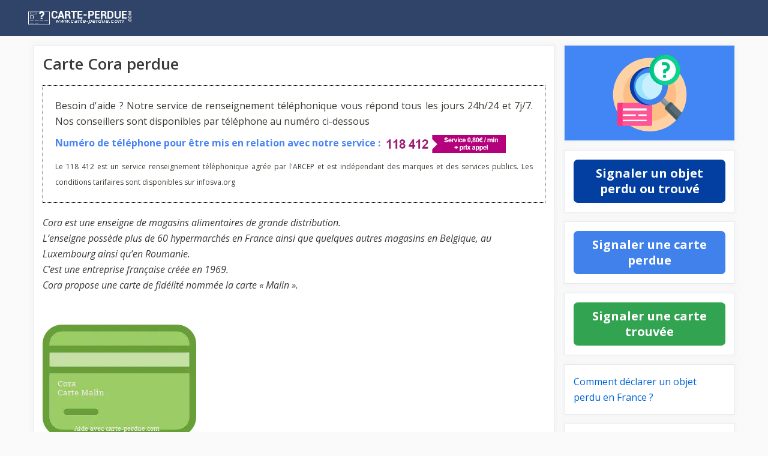

--- FILE ---
content_type: text/html; charset=UTF-8
request_url: https://carte-perdue.com/cora/
body_size: 12259
content:
<!DOCTYPE html>
<html lang="fr-FR">
<head>
	<meta charset="UTF-8">
	<title>Carte Cora perdue | Les conseils à suivre en cas de perte de sa carte</title><link rel="preload" as="image" href="data:image/svg+xml,svgxmlns=&#039;http://www.w3.org/2000/svg&#039;viewBox=&#039;00256256&#039;/svg" fetchpriority="high">
<meta name='robots' content='max-image-preview:large' />
<meta name="viewport" content="width=device-width, initial-scale=1"><meta name="description" content="Cora est une enseigne de magasins alimentaires de grande distribution. L&#039;enseigne possède plus de 60 hypermarchés en France ainsi que quelques autres magasins en Belgique, au Luxembourg ainsi qu&#039;en Roumanie. C&#039;est une entreprise française créée en 1969. Cora propose une carte de fidélité nommée la carte &quot;Malin&quot;. Cora : A…" />
<meta name="robots" content="max-snippet:-1, max-image-preview:large, max-video-preview:-1" />
<link rel="canonical" href="https://carte-perdue.com/cora/" />
<meta name="author" content="Carte-perdue.com">
<script type="application/ld+json">{"@context" : "https://schema.org","@type" : "Organization","name" : "Carte perdue","url" : "https:\/\/carte-perdue.com"}</script>
<meta property="og:url" content="https://carte-perdue.com/cora" />
<meta property="og:site_name" content="Carte perdue" />
<meta property="og:locale" content="fr_FR" />
<meta property="og:type" content="article" />
<meta property="og:title" content="Carte Cora perdue | Les conseils à suivre en cas de perte de sa carte" />
<meta property="og:description" content="Cora est une enseigne de magasins alimentaires de grande distribution. L&#039;enseigne possède plus de 60 hypermarchés en France ainsi que quelques autres magasins en Belgique, au Luxembourg ainsi qu&#039;en Roumanie. C&#039;est une entreprise française créée en 1969. Cora propose une carte de fidélité nommée la carte &quot;Malin&quot;. Cora : A…" />
<meta property="og:image" content="https://carte-perdue.com/wp-content/uploads/cora-carte-fidelite.png" />
<meta property="og:image:secure_url" content="https://carte-perdue.com/wp-content/uploads/cora-carte-fidelite.png" />
<meta property="og:image:width" content="512" />
<meta property="og:image:height" content="512" />
<meta property="og:image:alt" content="Cora Carte de fidélité perdue, que dois-je faire ?" />
<meta name="twitter:card" content="summary" />
<meta name="twitter:title" content="Carte Cora perdue | Les conseils à suivre en cas de perte de sa carte" />
<meta name="twitter:description" content="Cora est une enseigne de magasins alimentaires de grande distribution. L&#039;enseigne possède plus de 60 hypermarchés en France ainsi que quelques autres magasins en Belgique, au Luxembourg ainsi qu&#039;en Roumanie. C&#039;est une entreprise française créée en 1969. Cora propose une carte de fidélité nommée la carte &quot;Malin&quot;. Cora : A…" />
<meta name="twitter:image" content="https://carte-perdue.com/wp-content/uploads/cora-carte-fidelite.png" />
<link href='https://fonts.gstatic.com' crossorigin rel='preconnect' />
<link href='https://fonts.googleapis.com' crossorigin rel='preconnect' />
<link rel="alternate" type="application/rss+xml" title="Carte perdue &raquo; Flux" href="https://carte-perdue.com/feed/" />
<link rel="alternate" type="application/rss+xml" title="Carte perdue &raquo; Flux des commentaires" href="https://carte-perdue.com/comments/feed/" />
<style id='wp-emoji-styles-inline-css'>

	img.wp-smiley, img.emoji {
		display: inline !important;
		border: none !important;
		box-shadow: none !important;
		height: 1em !important;
		width: 1em !important;
		margin: 0 0.07em !important;
		vertical-align: -0.1em !important;
		background: none !important;
		padding: 0 !important;
	}
</style>
<link rel='stylesheet' id='wp-block-library-css' href='https://carte-perdue.com/wp-includes/css/dist/block-library/style.min.css?ver=6.4.7' media='all' />
<style id='classic-theme-styles-inline-css'>
/*! This file is auto-generated */
.wp-block-button__link{color:#fff;background-color:#32373c;border-radius:9999px;box-shadow:none;text-decoration:none;padding:calc(.667em + 2px) calc(1.333em + 2px);font-size:1.125em}.wp-block-file__button{background:#32373c;color:#fff;text-decoration:none}
</style>
<style id='global-styles-inline-css'>
body{--wp--preset--color--black: #000000;--wp--preset--color--cyan-bluish-gray: #abb8c3;--wp--preset--color--white: #ffffff;--wp--preset--color--pale-pink: #f78da7;--wp--preset--color--vivid-red: #cf2e2e;--wp--preset--color--luminous-vivid-orange: #ff6900;--wp--preset--color--luminous-vivid-amber: #fcb900;--wp--preset--color--light-green-cyan: #7bdcb5;--wp--preset--color--vivid-green-cyan: #00d084;--wp--preset--color--pale-cyan-blue: #8ed1fc;--wp--preset--color--vivid-cyan-blue: #0693e3;--wp--preset--color--vivid-purple: #9b51e0;--wp--preset--color--contrast: var(--contrast);--wp--preset--color--contrast-2: var(--contrast-2);--wp--preset--color--contrast-3: var(--contrast-3);--wp--preset--color--base: var(--base);--wp--preset--color--base-2: var(--base-2);--wp--preset--color--base-3: var(--base-3);--wp--preset--color--accent: var(--accent);--wp--preset--gradient--vivid-cyan-blue-to-vivid-purple: linear-gradient(135deg,rgba(6,147,227,1) 0%,rgb(155,81,224) 100%);--wp--preset--gradient--light-green-cyan-to-vivid-green-cyan: linear-gradient(135deg,rgb(122,220,180) 0%,rgb(0,208,130) 100%);--wp--preset--gradient--luminous-vivid-amber-to-luminous-vivid-orange: linear-gradient(135deg,rgba(252,185,0,1) 0%,rgba(255,105,0,1) 100%);--wp--preset--gradient--luminous-vivid-orange-to-vivid-red: linear-gradient(135deg,rgba(255,105,0,1) 0%,rgb(207,46,46) 100%);--wp--preset--gradient--very-light-gray-to-cyan-bluish-gray: linear-gradient(135deg,rgb(238,238,238) 0%,rgb(169,184,195) 100%);--wp--preset--gradient--cool-to-warm-spectrum: linear-gradient(135deg,rgb(74,234,220) 0%,rgb(151,120,209) 20%,rgb(207,42,186) 40%,rgb(238,44,130) 60%,rgb(251,105,98) 80%,rgb(254,248,76) 100%);--wp--preset--gradient--blush-light-purple: linear-gradient(135deg,rgb(255,206,236) 0%,rgb(152,150,240) 100%);--wp--preset--gradient--blush-bordeaux: linear-gradient(135deg,rgb(254,205,165) 0%,rgb(254,45,45) 50%,rgb(107,0,62) 100%);--wp--preset--gradient--luminous-dusk: linear-gradient(135deg,rgb(255,203,112) 0%,rgb(199,81,192) 50%,rgb(65,88,208) 100%);--wp--preset--gradient--pale-ocean: linear-gradient(135deg,rgb(255,245,203) 0%,rgb(182,227,212) 50%,rgb(51,167,181) 100%);--wp--preset--gradient--electric-grass: linear-gradient(135deg,rgb(202,248,128) 0%,rgb(113,206,126) 100%);--wp--preset--gradient--midnight: linear-gradient(135deg,rgb(2,3,129) 0%,rgb(40,116,252) 100%);--wp--preset--font-size--small: 13px;--wp--preset--font-size--medium: 20px;--wp--preset--font-size--large: 36px;--wp--preset--font-size--x-large: 42px;--wp--preset--spacing--20: 0.44rem;--wp--preset--spacing--30: 0.67rem;--wp--preset--spacing--40: 1rem;--wp--preset--spacing--50: 1.5rem;--wp--preset--spacing--60: 2.25rem;--wp--preset--spacing--70: 3.38rem;--wp--preset--spacing--80: 5.06rem;--wp--preset--shadow--natural: 6px 6px 9px rgba(0, 0, 0, 0.2);--wp--preset--shadow--deep: 12px 12px 50px rgba(0, 0, 0, 0.4);--wp--preset--shadow--sharp: 6px 6px 0px rgba(0, 0, 0, 0.2);--wp--preset--shadow--outlined: 6px 6px 0px -3px rgba(255, 255, 255, 1), 6px 6px rgba(0, 0, 0, 1);--wp--preset--shadow--crisp: 6px 6px 0px rgba(0, 0, 0, 1);}:where(.is-layout-flex){gap: 0.5em;}:where(.is-layout-grid){gap: 0.5em;}body .is-layout-flow > .alignleft{float: left;margin-inline-start: 0;margin-inline-end: 2em;}body .is-layout-flow > .alignright{float: right;margin-inline-start: 2em;margin-inline-end: 0;}body .is-layout-flow > .aligncenter{margin-left: auto !important;margin-right: auto !important;}body .is-layout-constrained > .alignleft{float: left;margin-inline-start: 0;margin-inline-end: 2em;}body .is-layout-constrained > .alignright{float: right;margin-inline-start: 2em;margin-inline-end: 0;}body .is-layout-constrained > .aligncenter{margin-left: auto !important;margin-right: auto !important;}body .is-layout-constrained > :where(:not(.alignleft):not(.alignright):not(.alignfull)){max-width: var(--wp--style--global--content-size);margin-left: auto !important;margin-right: auto !important;}body .is-layout-constrained > .alignwide{max-width: var(--wp--style--global--wide-size);}body .is-layout-flex{display: flex;}body .is-layout-flex{flex-wrap: wrap;align-items: center;}body .is-layout-flex > *{margin: 0;}body .is-layout-grid{display: grid;}body .is-layout-grid > *{margin: 0;}:where(.wp-block-columns.is-layout-flex){gap: 2em;}:where(.wp-block-columns.is-layout-grid){gap: 2em;}:where(.wp-block-post-template.is-layout-flex){gap: 1.25em;}:where(.wp-block-post-template.is-layout-grid){gap: 1.25em;}.has-black-color{color: var(--wp--preset--color--black) !important;}.has-cyan-bluish-gray-color{color: var(--wp--preset--color--cyan-bluish-gray) !important;}.has-white-color{color: var(--wp--preset--color--white) !important;}.has-pale-pink-color{color: var(--wp--preset--color--pale-pink) !important;}.has-vivid-red-color{color: var(--wp--preset--color--vivid-red) !important;}.has-luminous-vivid-orange-color{color: var(--wp--preset--color--luminous-vivid-orange) !important;}.has-luminous-vivid-amber-color{color: var(--wp--preset--color--luminous-vivid-amber) !important;}.has-light-green-cyan-color{color: var(--wp--preset--color--light-green-cyan) !important;}.has-vivid-green-cyan-color{color: var(--wp--preset--color--vivid-green-cyan) !important;}.has-pale-cyan-blue-color{color: var(--wp--preset--color--pale-cyan-blue) !important;}.has-vivid-cyan-blue-color{color: var(--wp--preset--color--vivid-cyan-blue) !important;}.has-vivid-purple-color{color: var(--wp--preset--color--vivid-purple) !important;}.has-black-background-color{background-color: var(--wp--preset--color--black) !important;}.has-cyan-bluish-gray-background-color{background-color: var(--wp--preset--color--cyan-bluish-gray) !important;}.has-white-background-color{background-color: var(--wp--preset--color--white) !important;}.has-pale-pink-background-color{background-color: var(--wp--preset--color--pale-pink) !important;}.has-vivid-red-background-color{background-color: var(--wp--preset--color--vivid-red) !important;}.has-luminous-vivid-orange-background-color{background-color: var(--wp--preset--color--luminous-vivid-orange) !important;}.has-luminous-vivid-amber-background-color{background-color: var(--wp--preset--color--luminous-vivid-amber) !important;}.has-light-green-cyan-background-color{background-color: var(--wp--preset--color--light-green-cyan) !important;}.has-vivid-green-cyan-background-color{background-color: var(--wp--preset--color--vivid-green-cyan) !important;}.has-pale-cyan-blue-background-color{background-color: var(--wp--preset--color--pale-cyan-blue) !important;}.has-vivid-cyan-blue-background-color{background-color: var(--wp--preset--color--vivid-cyan-blue) !important;}.has-vivid-purple-background-color{background-color: var(--wp--preset--color--vivid-purple) !important;}.has-black-border-color{border-color: var(--wp--preset--color--black) !important;}.has-cyan-bluish-gray-border-color{border-color: var(--wp--preset--color--cyan-bluish-gray) !important;}.has-white-border-color{border-color: var(--wp--preset--color--white) !important;}.has-pale-pink-border-color{border-color: var(--wp--preset--color--pale-pink) !important;}.has-vivid-red-border-color{border-color: var(--wp--preset--color--vivid-red) !important;}.has-luminous-vivid-orange-border-color{border-color: var(--wp--preset--color--luminous-vivid-orange) !important;}.has-luminous-vivid-amber-border-color{border-color: var(--wp--preset--color--luminous-vivid-amber) !important;}.has-light-green-cyan-border-color{border-color: var(--wp--preset--color--light-green-cyan) !important;}.has-vivid-green-cyan-border-color{border-color: var(--wp--preset--color--vivid-green-cyan) !important;}.has-pale-cyan-blue-border-color{border-color: var(--wp--preset--color--pale-cyan-blue) !important;}.has-vivid-cyan-blue-border-color{border-color: var(--wp--preset--color--vivid-cyan-blue) !important;}.has-vivid-purple-border-color{border-color: var(--wp--preset--color--vivid-purple) !important;}.has-vivid-cyan-blue-to-vivid-purple-gradient-background{background: var(--wp--preset--gradient--vivid-cyan-blue-to-vivid-purple) !important;}.has-light-green-cyan-to-vivid-green-cyan-gradient-background{background: var(--wp--preset--gradient--light-green-cyan-to-vivid-green-cyan) !important;}.has-luminous-vivid-amber-to-luminous-vivid-orange-gradient-background{background: var(--wp--preset--gradient--luminous-vivid-amber-to-luminous-vivid-orange) !important;}.has-luminous-vivid-orange-to-vivid-red-gradient-background{background: var(--wp--preset--gradient--luminous-vivid-orange-to-vivid-red) !important;}.has-very-light-gray-to-cyan-bluish-gray-gradient-background{background: var(--wp--preset--gradient--very-light-gray-to-cyan-bluish-gray) !important;}.has-cool-to-warm-spectrum-gradient-background{background: var(--wp--preset--gradient--cool-to-warm-spectrum) !important;}.has-blush-light-purple-gradient-background{background: var(--wp--preset--gradient--blush-light-purple) !important;}.has-blush-bordeaux-gradient-background{background: var(--wp--preset--gradient--blush-bordeaux) !important;}.has-luminous-dusk-gradient-background{background: var(--wp--preset--gradient--luminous-dusk) !important;}.has-pale-ocean-gradient-background{background: var(--wp--preset--gradient--pale-ocean) !important;}.has-electric-grass-gradient-background{background: var(--wp--preset--gradient--electric-grass) !important;}.has-midnight-gradient-background{background: var(--wp--preset--gradient--midnight) !important;}.has-small-font-size{font-size: var(--wp--preset--font-size--small) !important;}.has-medium-font-size{font-size: var(--wp--preset--font-size--medium) !important;}.has-large-font-size{font-size: var(--wp--preset--font-size--large) !important;}.has-x-large-font-size{font-size: var(--wp--preset--font-size--x-large) !important;}
.wp-block-navigation a:where(:not(.wp-element-button)){color: inherit;}
:where(.wp-block-post-template.is-layout-flex){gap: 1.25em;}:where(.wp-block-post-template.is-layout-grid){gap: 1.25em;}
:where(.wp-block-columns.is-layout-flex){gap: 2em;}:where(.wp-block-columns.is-layout-grid){gap: 2em;}
.wp-block-pullquote{font-size: 1.5em;line-height: 1.6;}
</style>
<link rel='stylesheet' id='generate-style-css' href='https://carte-perdue.com/wp-content/themes/generatepress/assets/css/main.min.css?ver=3.3.0' media='all' />
<style id='generate-style-inline-css'>
body{background-color:#fafafa;color:#3a3a3a;}a{color:#0366d6;}a:hover, a:focus, a:active{color:#000000;}.wp-block-group__inner-container{max-width:1200px;margin-left:auto;margin-right:auto;}:root{--contrast:#222222;--contrast-2:#575760;--contrast-3:#b2b2be;--base:#f0f0f0;--base-2:#f7f8f9;--base-3:#ffffff;--accent:#1e73be;}:root .has-contrast-color{color:var(--contrast);}:root .has-contrast-background-color{background-color:var(--contrast);}:root .has-contrast-2-color{color:var(--contrast-2);}:root .has-contrast-2-background-color{background-color:var(--contrast-2);}:root .has-contrast-3-color{color:var(--contrast-3);}:root .has-contrast-3-background-color{background-color:var(--contrast-3);}:root .has-base-color{color:var(--base);}:root .has-base-background-color{background-color:var(--base);}:root .has-base-2-color{color:var(--base-2);}:root .has-base-2-background-color{background-color:var(--base-2);}:root .has-base-3-color{color:var(--base-3);}:root .has-base-3-background-color{background-color:var(--base-3);}:root .has-accent-color{color:var(--accent);}:root .has-accent-background-color{background-color:var(--accent);}body, button, input, select, textarea{font-family:Open Sans, sans-serif;font-size:16px;}body{line-height:1.65em;}p{margin-bottom:18px;}.main-title{font-size:25px;}.widget-title{font-weight:600;}button:not(.menu-toggle),html input[type="button"],input[type="reset"],input[type="submit"],.button,.wp-block-button .wp-block-button__link{font-size:15px;}h1{font-weight:600;font-size:26px;margin-bottom:18px;}h2{font-weight:600;font-size:22px;margin-bottom:18px;}h3{font-weight:normal;font-size:20px;margin-bottom:12px;}.top-bar{background-color:#636363;color:#ffffff;}.top-bar a{color:#ffffff;}.top-bar a:hover{color:#303030;}.site-header{background-color:#ffffff;color:#3a3a3a;}.site-header a{color:#3a3a3a;}.main-title a,.main-title a:hover{color:#ffffff;}.site-description{color:#757575;}.main-navigation,.main-navigation ul ul{background-color:#2f4468;}.main-navigation .main-nav ul li a, .main-navigation .menu-toggle, .main-navigation .menu-bar-items{color:#ffffff;}.main-navigation .main-nav ul li:not([class*="current-menu-"]):hover > a, .main-navigation .main-nav ul li:not([class*="current-menu-"]):focus > a, .main-navigation .main-nav ul li.sfHover:not([class*="current-menu-"]) > a, .main-navigation .menu-bar-item:hover > a, .main-navigation .menu-bar-item.sfHover > a{color:#dee5ed;background-color:#2f4468;}button.menu-toggle:hover,button.menu-toggle:focus{color:#ffffff;}.main-navigation .main-nav ul li[class*="current-menu-"] > a{color:#ffffff;background-color:rgba(10,10,10,0.31);}.navigation-search input[type="search"],.navigation-search input[type="search"]:active, .navigation-search input[type="search"]:focus, .main-navigation .main-nav ul li.search-item.active > a, .main-navigation .menu-bar-items .search-item.active > a{color:#dee5ed;background-color:#2f4468;}.main-navigation ul ul{background-color:#3f3f3f;}.main-navigation .main-nav ul ul li a{color:#ffffff;}.main-navigation .main-nav ul ul li:not([class*="current-menu-"]):hover > a,.main-navigation .main-nav ul ul li:not([class*="current-menu-"]):focus > a, .main-navigation .main-nav ul ul li.sfHover:not([class*="current-menu-"]) > a{color:#ffffff;background-color:#4f4f4f;}.main-navigation .main-nav ul ul li[class*="current-menu-"] > a{color:#ffffff;background-color:#4f4f4f;}.separate-containers .inside-article, .separate-containers .comments-area, .separate-containers .page-header, .one-container .container, .separate-containers .paging-navigation, .inside-page-header{background-color:#ffffff;}.entry-title a{color:#2f4468;}.entry-title a:hover{color:#0a0000;}.entry-meta{color:#878787;}.entry-meta a{color:#727272;}.entry-meta a:hover{color:#0a0101;}.sidebar .widget{background-color:#ffffff;}.sidebar .widget .widget-title{color:#000000;}.footer-widgets{color:#ffffff;background-color:#2f4468;}.footer-widgets a{color:#ffffff;}.footer-widgets .widget-title{color:#ffffff;}.site-info{color:#2f4468;}.site-info a{color:#2f4468;}.site-info a:hover{color:#0a0a0a;}.footer-bar .widget_nav_menu .current-menu-item a{color:#0a0a0a;}input[type="text"],input[type="email"],input[type="url"],input[type="password"],input[type="search"],input[type="tel"],input[type="number"],textarea,select{color:#666666;background-color:#fafafa;border-color:#cccccc;}input[type="text"]:focus,input[type="email"]:focus,input[type="url"]:focus,input[type="password"]:focus,input[type="search"]:focus,input[type="tel"]:focus,input[type="number"]:focus,textarea:focus,select:focus{color:#666666;background-color:#ffffff;border-color:#bfbfbf;}button,html input[type="button"],input[type="reset"],input[type="submit"],a.button,a.wp-block-button__link:not(.has-background){color:#ffffff;background-color:#2f4468;}button:hover,html input[type="button"]:hover,input[type="reset"]:hover,input[type="submit"]:hover,a.button:hover,button:focus,html input[type="button"]:focus,input[type="reset"]:focus,input[type="submit"]:focus,a.button:focus,a.wp-block-button__link:not(.has-background):active,a.wp-block-button__link:not(.has-background):focus,a.wp-block-button__link:not(.has-background):hover{color:#ffffff;background-color:#22304d;}a.generate-back-to-top{background-color:rgba( 0,0,0,0.4 );color:#ffffff;}a.generate-back-to-top:hover,a.generate-back-to-top:focus{background-color:rgba( 0,0,0,0.6 );color:#ffffff;}:root{--gp-search-modal-bg-color:var(--base-3);--gp-search-modal-text-color:var(--contrast);--gp-search-modal-overlay-bg-color:rgba(0,0,0,0.2);}@media (max-width: 0px){.main-navigation .menu-bar-item:hover > a, .main-navigation .menu-bar-item.sfHover > a{background:none;color:#ffffff;}}.inside-top-bar{padding:10px;}.inside-top-bar.grid-container{max-width:1220px;}.inside-header{padding:20px;}.inside-header.grid-container{max-width:1240px;}.separate-containers .inside-article, .separate-containers .comments-area, .separate-containers .page-header, .separate-containers .paging-navigation, .one-container .site-content, .inside-page-header{padding:15px;}.site-main .wp-block-group__inner-container{padding:15px;}.separate-containers .paging-navigation{padding-top:20px;padding-bottom:20px;}.entry-content .alignwide, body:not(.no-sidebar) .entry-content .alignfull{margin-left:-15px;width:calc(100% + 30px);max-width:calc(100% + 30px);}.one-container.right-sidebar .site-main,.one-container.both-right .site-main{margin-right:15px;}.one-container.left-sidebar .site-main,.one-container.both-left .site-main{margin-left:15px;}.one-container.both-sidebars .site-main{margin:0px 15px 0px 15px;}.sidebar .widget, .page-header, .widget-area .main-navigation, .site-main > *{margin-bottom:15px;}.separate-containers .site-main{margin:15px;}.both-right .inside-left-sidebar,.both-left .inside-left-sidebar{margin-right:7px;}.both-right .inside-right-sidebar,.both-left .inside-right-sidebar{margin-left:7px;}.one-container.archive .post:not(:last-child):not(.is-loop-template-item), .one-container.blog .post:not(:last-child):not(.is-loop-template-item){padding-bottom:15px;}.separate-containers .featured-image{margin-top:15px;}.separate-containers .inside-right-sidebar, .separate-containers .inside-left-sidebar{margin-top:15px;margin-bottom:15px;}.rtl .menu-item-has-children .dropdown-menu-toggle{padding-left:20px;}.rtl .main-navigation .main-nav ul li.menu-item-has-children > a{padding-right:20px;}.widget-area .widget{padding:15px;}.footer-widgets-container.grid-container{max-width:1280px;}.inside-site-info{padding:20px;}.inside-site-info.grid-container{max-width:1240px;}@media (max-width:768px){.separate-containers .inside-article, .separate-containers .comments-area, .separate-containers .page-header, .separate-containers .paging-navigation, .one-container .site-content, .inside-page-header{padding:15px;}.site-main .wp-block-group__inner-container{padding:15px;}.widget-area .widget{padding-top:15px;padding-right:15px;padding-bottom:15px;padding-left:15px;}.inside-site-info{padding-right:10px;padding-left:10px;}.entry-content .alignwide, body:not(.no-sidebar) .entry-content .alignfull{margin-left:-15px;width:calc(100% + 30px);max-width:calc(100% + 30px);}.one-container .site-main .paging-navigation{margin-bottom:15px;}}/* End cached CSS */.is-right-sidebar{width:25%;}.is-left-sidebar{width:25%;}.site-content .content-area{width:75%;}@media (max-width: 0px){.main-navigation .menu-toggle,.sidebar-nav-mobile:not(#sticky-placeholder){display:block;}.main-navigation ul,.gen-sidebar-nav,.main-navigation:not(.slideout-navigation):not(.toggled) .main-nav > ul,.has-inline-mobile-toggle #site-navigation .inside-navigation > *:not(.navigation-search):not(.main-nav){display:none;}.nav-align-right .inside-navigation,.nav-align-center .inside-navigation{justify-content:space-between;}}
.dynamic-author-image-rounded{border-radius:100%;}.dynamic-featured-image, .dynamic-author-image{vertical-align:middle;}.one-container.blog .dynamic-content-template:not(:last-child), .one-container.archive .dynamic-content-template:not(:last-child){padding-bottom:0px;}.dynamic-entry-excerpt > p:last-child{margin-bottom:0px;}
.post-image:not(:first-child), .page-content:not(:first-child), .entry-content:not(:first-child), .entry-summary:not(:first-child), footer.entry-meta{margin-top:0em;}.post-image-above-header .inside-article div.featured-image, .post-image-above-header .inside-article div.post-image{margin-bottom:0em;}
</style>
<link data-minify="1" rel='stylesheet' id='generate-font-icons-css' href='https://carte-perdue.com/wp-content/cache/min/1/wp-content/themes/generatepress/assets/css/components/font-icons.min.css?ver=1713249219' media='all' />
<link rel='stylesheet' id='generate-child-css' href='https://carte-perdue.com/wp-content/themes/generatepress-child/style.css?ver=1680525677' media='all' />
<link rel='stylesheet' id='generate-google-fonts-css' href='https://fonts.googleapis.com/css?family=Open+Sans%3A300%2Cregular%2Citalic%2C600%2C700&#038;display=auto&#038;ver=3.3.0' media='all' />
<link rel='stylesheet' id='generate-navigation-branding-css' href='https://carte-perdue.com/wp-content/plugins/gp-premium/menu-plus/functions/css/navigation-branding-flex.min.css?ver=2.4.1' media='all' />
<style id='generate-navigation-branding-inline-css'>
.main-navigation.has-branding.grid-container .navigation-branding, .main-navigation.has-branding:not(.grid-container) .inside-navigation:not(.grid-container) .navigation-branding{margin-left:10px;}.navigation-branding img, .site-logo.mobile-header-logo img{height:60px;width:auto;}.navigation-branding .main-title{line-height:60px;}@media (max-width: 1210px){#site-navigation .navigation-branding, #sticky-navigation .navigation-branding{margin-left:10px;}}@media (max-width: 0px){.main-navigation.has-branding.nav-align-center .menu-bar-items, .main-navigation.has-sticky-branding.navigation-stick.nav-align-center .menu-bar-items{margin-left:auto;}.navigation-branding{margin-right:auto;margin-left:10px;}.navigation-branding .main-title, .mobile-header-navigation .site-logo{margin-left:10px;}}
</style>
<style id='rocket-lazyload-inline-css'>
.rll-youtube-player{position:relative;padding-bottom:56.23%;height:0;overflow:hidden;max-width:100%;}.rll-youtube-player:focus-within{outline: 2px solid currentColor;outline-offset: 5px;}.rll-youtube-player iframe{position:absolute;top:0;left:0;width:100%;height:100%;z-index:100;background:0 0}.rll-youtube-player img{bottom:0;display:block;left:0;margin:auto;max-width:100%;width:100%;position:absolute;right:0;top:0;border:none;height:auto;-webkit-transition:.4s all;-moz-transition:.4s all;transition:.4s all}.rll-youtube-player img:hover{-webkit-filter:brightness(75%)}.rll-youtube-player .play{height:100%;width:100%;left:0;top:0;position:absolute;background:url(https://carte-perdue.com/wp-content/plugins/wp-rocket/assets/img/youtube.png) no-repeat center;background-color: transparent !important;cursor:pointer;border:none;}.wp-embed-responsive .wp-has-aspect-ratio .rll-youtube-player{position:absolute;padding-bottom:0;width:100%;height:100%;top:0;bottom:0;left:0;right:0}
</style>
<link rel="https://api.w.org/" href="https://carte-perdue.com/wp-json/" /><link rel="alternate" type="application/json" href="https://carte-perdue.com/wp-json/wp/v2/posts/1238" /><link rel="alternate" type="application/json+oembed" href="https://carte-perdue.com/wp-json/oembed/1.0/embed?url=https%3A%2F%2Fcarte-perdue.com%2Fcora%2F" />
<link rel="alternate" type="text/xml+oembed" href="https://carte-perdue.com/wp-json/oembed/1.0/embed?url=https%3A%2F%2Fcarte-perdue.com%2Fcora%2F&#038;format=xml" />
<!-- Google tag (gtag.js) -->
<script async src="https://www.googletagmanager.com/gtag/js?id=G-2YNQPQQ7G8"></script>
<script>
  window.dataLayer = window.dataLayer || [];
  function gtag(){dataLayer.push(arguments);}
  gtag('js', new Date());

  gtag('config', 'G-2YNQPQQ7G8');
</script>

<!-- Fathom - beautiful, simple website analytics -->
                <script src="https://cdn.usefathom.com/script.js" data-site="JZMCXUMW" defer></script>
              <!-- / Fathom --><link rel="icon" href="https://carte-perdue.com/wp-content/uploads/cropped-site-carte-perdue-32x32.png" sizes="32x32" />
<link rel="icon" href="https://carte-perdue.com/wp-content/uploads/cropped-site-carte-perdue-192x192.png" sizes="192x192" />
<link rel="apple-touch-icon" href="https://carte-perdue.com/wp-content/uploads/cropped-site-carte-perdue-180x180.png" />
<meta name="msapplication-TileImage" content="https://carte-perdue.com/wp-content/uploads/cropped-site-carte-perdue-270x270.png" />
		<style id="wp-custom-css">
			/* GeneratePress Site CSS */ .inside-article,
.sidebar .widget,
.comments-area {
		border: 1px solid rgba(232, 234, 237, 1);
	box-shadow: 0 0 10px rgba(232, 234, 237, 0.5);
}

/* Featured widget */
.sidebar .widget:first-child {
	background-color: #4285f4;
	color: #fff;
}

.sidebar .widget:first-child .widget-title,
.sidebar .widget:first-child a:not(.button) {
	color: #fff;
}

.sidebar .widget li {
	margin-bottom: 15px;
}

.button.light {
	background: #fff;
	color: #000;
}

.button.light:hover {
	background: #fafafa;
	color: #222;
}

.separate-containers .page-header {
	background: transparent;
	padding: 20px 0;
}

.page-header h1 {
	font-size: 30px;
}

@media (min-width: 769px) {
	.post-image-aligned-left .post-image img {
		max-width: 300px;
	}
} /* End GeneratePress Site CSS */

/* CUSTOM BOO */
a {
    overflow-wrap: anywhere;
}

.separate-containers .paging-navigation {
	background-color: transparent;
	padding: 5px 20px;
}

.entry-title, figure {
	margin-bottom: 18px;
}

#comments .screen-reader-text {
	margin: auto;
	height: auto;
	position: relative!important;
	clip-path:none;
}

/*h3.comment-reply-title, h3.comments-title {
	margin-bottom: 20px;
}*/

.comments-area hr {
	margin: 10px 0;
}

.comment-author-info .fn {
	text-transform: capitalize;
}

.comment-metadata time {
	font-size: 0.9em;
}

.comment-content {
		margin: 0em;
    padding: 10px 0 15px 0;
		border: 1px solid rgba(0,0,0,.09);
		border-left: 0;
		border-right: 0;
		border-top: 0;
}

.comment-body {
    padding: 8px 0;
}

#comments p:not(:last-child) {
	margin-bottom: 1em;
}

.comment .children {
    padding-left: 30px;
    margin-top: 0px;
    border-left: 0;
}

.depth-1.parent>.children {
    border-bottom: 0;
}
.depth-2.parent>.children {
    border-bottom: 0;
}
.depth-3.parent>.children {
    border-bottom: 0;
}
.depth-4.parent>.children {
    border-bottom: 0;
}
.depth-5.parent>.children {
    border-bottom: 0;
}

article li {
	margin-bottom: 2px;
}

.separate-containers.both-right .site-main, .separate-containers.right-sidebar .site-main {
    margin-left: 15px;
}

.separate-containers .inside-right-sidebar, .separate-containers .inside-left-sidebar {
    margin-right: 15px;
}

@media (max-width: 768px) {
	#main {
    margin-left: 15px;
    margin-right: 15px;
	}
	.separate-containers .inside-right-sidebar, .separate-containers .inside-left-sidebar {
    margin-left: 15px;
	}
}		</style>
		<noscript><style id="rocket-lazyload-nojs-css">.rll-youtube-player, [data-lazy-src]{display:none !important;}</style></noscript><script src="https://cdn.usefathom.com/script.js" data-site="BOINUODB" defer></script>
</head>

<body class="post-template-default single single-post postid-1238 single-format-standard wp-custom-logo wp-embed-responsive post-image-above-header post-image-aligned-center sticky-menu-no-transition right-sidebar nav-below-header separate-containers header-aligned-left dropdown-hover" itemtype="https://schema.org/Blog" itemscope>
	<a class="screen-reader-text skip-link" href="#content" title="Aller au contenu">Aller au contenu</a>		<nav class="has-branding main-navigation nav-align-right has-menu-bar-items sub-menu-right" id="site-navigation" aria-label="Principal"  itemtype="https://schema.org/SiteNavigationElement" itemscope>
			<div class="inside-navigation grid-container">
				<div class="navigation-branding"><div class="site-logo">
						<a href="https://carte-perdue.com/" title="Carte perdue" rel="home">
							<picture class="header-image is-logo-image" title="Carte perdue">
<source type="image/webp" data-lazy-srcset="https://carte-perdue.com/wp-content/uploads/carte-perdue.png.webp" srcset="data:image/svg+xml,%3Csvg%20xmlns=&#039;http://www.w3.org/2000/svg&#039;%20viewBox=&#039;0%200%20168%2025&#039;%3E%3C/svg%3E"/>
<img alt="Carte perdue" src="data:image/svg+xml,%3Csvg%20xmlns=&#039;http://www.w3.org/2000/svg&#039;%20viewBox=&#039;0%200%20168%2025&#039;%3E%3C/svg%3E" width="168" height="25" data-lazy-src="https://carte-perdue.com/wp-content/uploads/carte-perdue.png"/>
</picture>
<noscript><picture class="header-image is-logo-image" title="Carte perdue">
<source type="image/webp" srcset="https://carte-perdue.com/wp-content/uploads/carte-perdue.png.webp"/>
<img alt="Carte perdue" src="https://carte-perdue.com/wp-content/uploads/carte-perdue.png" width="168" height="25"/>
</picture>
</noscript>
						</a>
					</div></div>				<button class="menu-toggle" aria-controls="primary-menu" aria-expanded="false">
					<span class="mobile-menu">Menu</span>				</button>
				<div class="menu-bar-items"></div>			</div>
		</nav>
		
	<div class="site grid-container container hfeed" id="page">
				<div class="site-content" id="content">
			
	<div class="content-area" id="primary">
		<main class="site-main" id="main">
			
<article id="post-1238" class="post-1238 post type-post status-publish format-standard has-post-thumbnail category-magasin" itemtype="https://schema.org/CreativeWork" itemscope>
	<div class="inside-article">
					<header class="entry-header" aria-label="Contenu">
				<h1 class="entry-title" itemprop="headline">Carte Cora perdue</h1>			</header>
			<div id="bloc-sva" class="container" style="text-align: left; margin: 20px auto; padding: 20px !important; box-sizing: border-box; border: 1px dotted #000; background: #fff; color: #3a3c33; width: 100%;"><div style="text-align: justify;">Besoin d'aide ?  Notre service de renseignement téléphonique vous répond tous les jours 24h/24 et 7j/7. Nos conseillers sont disponibles par téléphone au numéro ci-dessous</div>
										<div style="font-weight: bold; text-align: justify; margin: 10px 0; color: #4a85f4;" class="text-bottom-bloc-sva">Numéro de téléphone pour être mis en relation avec notre service : <a href="tel:118412" style="text-decoration: none !important; display: inline-block;" id="link-sva"><img src="data:image/svg+xml,%3Csvg%20xmlns='http://www.w3.org/2000/svg'%20viewBox='0%200%20205%2030'%3E%3C/svg%3E" style="max-height: 30px; vertical-align: middle; display: inline-block; box-shadow: unset; margin: 0; border: none; border-radius: 0; max-width: unset;" width="205" height="30" alt="Appelez le 118 412" data-lazy-src="https://extranet.neoeditions.fr/web_network_scripts/img/118412.jpg" /><noscript><img src="https://extranet.neoeditions.fr/web_network_scripts/img/118412.jpg" style="max-height: 30px; vertical-align: middle; display: inline-block; box-shadow: unset; margin: 0; border: none; border-radius: 0; max-width: unset;" width="205" height="30" alt="Appelez le 118 412" /></noscript></a></div>
										
										<div style="font-size: 12px; text-align: justify;">Le 118 412 est un service renseignement téléphonique agrée par l'ARCEP et est indépendant des marques et des services publics. Les conditions tarifaires sont disponibles sur infosva.org</div>
									</div>
		<div class="entry-content" itemprop="text">
			<p><em>Cora est une enseigne de magasins alimentaires de grande distribution.</em><br />
<em>L&rsquo;enseigne possède plus de 60 hypermarchés en France ainsi que quelques autres magasins en Belgique, au Luxembourg ainsi qu&rsquo;en Roumanie.</em><br />
<em>C&rsquo;est une entreprise française créée en 1969.</em><br />
<em>Cora propose une carte de fidélité nommée la carte « Malin ».</em></p>
<h2><picture fetchpriority="high" decoding="async" class="alignnone size-full wp-image-1239">
<source type="image/webp" data-lazy-srcset="https://carte-perdue.com/wp-content/uploads/cora-carte-perdue.png.webp 256w, https://carte-perdue.com/wp-content/uploads/cora-carte-perdue-150x150.png.webp 150w" srcset="data:image/svg+xml,%3Csvg%20xmlns=&#039;http://www.w3.org/2000/svg&#039;%20viewBox=&#039;0%200%20256%20256&#039;%3E%3C/svg%3E" data-lazy-sizes="(max-width: 256px) 100vw, 256px"/>
<img fetchpriority="high" decoding="async" src="data:image/svg+xml,%3Csvg%20xmlns=&#039;http://www.w3.org/2000/svg&#039;%20viewBox=&#039;0%200%20256%20256&#039;%3E%3C/svg%3E" alt="Cora Carte Perdue" width="256" height="256" data-lazy-srcset="https://carte-perdue.com/wp-content/uploads/cora-carte-perdue.png 256w, https://carte-perdue.com/wp-content/uploads/cora-carte-perdue-150x150.png 150w" data-lazy-sizes="(max-width: 256px) 100vw, 256px" data-lazy-src="https://carte-perdue.com/wp-content/uploads/cora-carte-perdue.png"/>
</picture>
<noscript><picture fetchpriority="high" decoding="async" class="alignnone size-full wp-image-1239">
<source type="image/webp" srcset="https://carte-perdue.com/wp-content/uploads/cora-carte-perdue.png.webp 256w, https://carte-perdue.com/wp-content/uploads/cora-carte-perdue-150x150.png.webp 150w" sizes="(max-width: 256px) 100vw, 256px"/>
<img fetchpriority="high" decoding="async" src="https://carte-perdue.com/wp-content/uploads/cora-carte-perdue.png" alt="Cora Carte Perdue" width="256" height="256" srcset="https://carte-perdue.com/wp-content/uploads/cora-carte-perdue.png 256w, https://carte-perdue.com/wp-content/uploads/cora-carte-perdue-150x150.png 150w" sizes="(max-width: 256px) 100vw, 256px"/>
</picture>
</noscript></h2>
<h2></h2>
<h2>Cora : A quoi sert la carte de fidélité ?</h2>
<p>Le programme de fidélité des magasins Cora, propose une carte gratuite disponible sur simple demande à l&rsquo;espace dédié en magasin ou la possibilité d&rsquo;en faire la demande en ligne sur le site <a href="https://www.cora.fr/arcueil.html">Cora</a>.<br />
Il faut être majeur et remplir un formulaire d&rsquo;inscription afin de bénéficier de la carte et de ses avantages.<br />
Pour remplir le formulaire en ligne, cliquez <a href="https://www.cora.fr/arcueil/ma-carte/ladhesion/demande-de-carte-malin.html">ici</a>.<br />
Vous devez sélectionner votre magasin Cora puis renseigner votre civilité, votre nom, votre prénom, votre adresse e-mail, votre adresse postale complète, votre numéro de téléphone ainsi que votre date de naissance.</p>
<p>Un certain nombre d&rsquo;autres informations vous seront demandées comme votre lieu de naissance, le nombre d&rsquo;enfants que vous avez ainsi que leurs prénoms.<br />
Toutes ces informations ne sont pas obligatoire, vous n&rsquo;êtes donc pas obligé d&rsquo;y répondre pour obtenir la carte de fidélité.</p>
<p><strong>Les avantages :<picture decoding="async" class="alignright size-full wp-image-1240">
<source type="image/webp" data-lazy-srcset="https://carte-perdue.com/wp-content/uploads/cora-perte-carte.png.webp" srcset="data:image/svg+xml,%3Csvg%20xmlns=&#039;http://www.w3.org/2000/svg&#039;%20viewBox=&#039;0%200%20128%20128&#039;%3E%3C/svg%3E"/>
<img decoding="async" src="data:image/svg+xml,%3Csvg%20xmlns=&#039;http://www.w3.org/2000/svg&#039;%20viewBox=&#039;0%200%20128%20128&#039;%3E%3C/svg%3E" alt="Cora Perte Carte de fidélité" width="128" height="128" data-lazy-src="https://carte-perdue.com/wp-content/uploads/cora-perte-carte.png"/>
</picture>
<noscript><picture decoding="async" class="alignright size-full wp-image-1240">
<source type="image/webp" srcset="https://carte-perdue.com/wp-content/uploads/cora-perte-carte.png.webp"/>
<img decoding="async" src="https://carte-perdue.com/wp-content/uploads/cora-perte-carte.png" alt="Cora Perte Carte de fidélité" width="128" height="128"/>
</picture>
</noscript></strong></p>
<p>La carte Cora « Malin », vous permet de cumuler des points au moment de payer vos courses en magasin.<br />
Vous devez présenter votre carte de fidélité à chaque passage en caisse afin de les cumuler.<br />
3 euros est égale à 1 point.<br />
Ensuite vous avez la possibilité d&rsquo;obtenir des carte cadeaux : 1200 points cumulés permet d&rsquo;obtenir une carte cadeau d&rsquo;une valeur de 10 euros.<br />
Vous pouvez également transformer vos points en euros, les « Eurocora » afin de les déduire du montant de vos courses.</p>
<h2>Cora : Carte perdue, que dois-je faire ?</h2>
<p>Si vous perdez votre carte de fidélité « Cora Malin », malheureusement cela entraîne automatiquement la perte de tous vos avantages déjà cumulés.<br />
Vous pouvez néanmoins demander à vous faire délivrer une nouvelle carte de fidélité en magasin, avec votre pièce d&rsquo;identité.<br />
Si vous n&rsquo;utilisez pas votre carte de fidélité sous 13 mois, elle sera automatiquement désactivée.</p>
		</div>

				<footer class="entry-meta" aria-label="Entry meta">
			<span class="cat-links"><span class="screen-reader-text">Catégories </span><a href="https://carte-perdue.com/magasin/" rel="category tag">Cartes de fidélité</a></span> 		</footer>
			</div>
</article>
		</main>
	</div>

	<div class="widget-area sidebar is-right-sidebar" id="right-sidebar">
	<div class="inside-right-sidebar">
		<aside id="block-5" class="widget inner-padding widget_block widget_media_image"><div class="wp-block-image">
<figure class="aligncenter size-full"><img decoding="async" width="128" height="128" src="data:image/svg+xml,%3Csvg%20xmlns='http://www.w3.org/2000/svg'%20viewBox='0%200%20128%20128'%3E%3C/svg%3E" alt="Declarer Carte Perdue" class="wp-image-2628" data-lazy-src="https://carte-perdue.com/wp-content/uploads/declarer-carte-perdue.png"/><noscript><img decoding="async" width="128" height="128" src="https://carte-perdue.com/wp-content/uploads/declarer-carte-perdue.png" alt="Declarer Carte Perdue" class="wp-image-2628"/></noscript></figure></div></aside><aside id="block-2" class="widget inner-padding widget_block">
<div class="wp-block-buttons is-layout-flex wp-block-buttons-is-layout-flex">
<div class="wp-block-button has-custom-width wp-block-button__width-100 has-custom-font-size has-medium-font-size"><a class="wp-block-button__link has-base-3-color has-text-color has-background has-link-color wp-element-button" href="https://objets-trouves.fr/" style="border-radius:7px;background-color:#033ea1"><strong>Signaler un objet perdu ou trouvé</strong></a></div>
</div>
</aside><aside id="block-3" class="widget inner-padding widget_block">
<div class="wp-block-buttons is-layout-flex wp-block-buttons-is-layout-flex">
<div class="wp-block-button has-custom-width wp-block-button__width-100 has-custom-font-size has-medium-font-size"><a class="wp-block-button__link has-base-3-color has-text-color has-background has-link-color wp-element-button" href="https://objets-trouves.fr/declarer-objet-perdu/" style="border-radius:7px;background-color:#4081ec"><strong>Signaler une carte perdue</strong></a></div>
</div>
</aside><aside id="block-4" class="widget inner-padding widget_block">
<div class="wp-block-buttons is-layout-flex wp-block-buttons-is-layout-flex">
<div class="wp-block-button has-custom-width wp-block-button__width-100 has-custom-font-size has-medium-font-size"><a class="wp-block-button__link has-base-3-color has-text-color has-background has-link-color wp-element-button" href="https://objets-trouves.fr/declarer-objet-trouve/" style="border-radius:7px;background-color:#32a350"><strong>Signaler une carte trouvée</strong></a></div>
</div>
</aside><aside id="block-6" class="widget inner-padding widget_block widget_recent_entries"><ul class="wp-block-latest-posts__list wp-block-latest-posts"><li><a class="wp-block-latest-posts__post-title" href="https://carte-perdue.com/comment-declarer-un-objet-perdu-en-france/">Comment déclarer un objet perdu en France ?</a></li>
</ul></aside><aside id="text-2" class="widget inner-padding widget_text">			<div class="textwidget"><p>Vous pouvez déclarer un <a href="https://objet-perdu.com">objet perdu</a> si vous avez perdu ou oublié votre sac  <em>(sac à main, sac à dos, sacoche, etc.)</em> ou un ou plusieurs accessoire(s) <em>(portefeuilles, porte-monnaie, porte-documents)</em> qui contenaient une ou plusieurs cartes sur le portail de signalement objets-trouves.fr.</p>
</div>
		</aside><aside id="nav_menu-2" class="widget inner-padding widget_nav_menu"><h2 class="widget-title">Les différents types de carte</h2><div class="menu-sidedecote-container"><ul id="menu-sidedecote" class="menu"><li id="menu-item-1519" class="menu-item menu-item-type-taxonomy menu-item-object-category menu-item-1519"><a href="https://carte-perdue.com/banque/">Carte bancaire</a></li>
<li id="menu-item-1520" class="menu-item menu-item-type-taxonomy menu-item-object-category menu-item-1520"><a href="https://carte-perdue.com/abonnement/">Carte d&rsquo;abonnement</a></li>
<li id="menu-item-1610" class="menu-item menu-item-type-taxonomy menu-item-object-category menu-item-1610"><a href="https://carte-perdue.com/mutuelle/">Carte de mutuelle</a></li>
<li id="menu-item-1518" class="menu-item menu-item-type-taxonomy menu-item-object-category current-post-ancestor current-menu-parent current-post-parent menu-item-1518"><a href="https://carte-perdue.com/magasin/">Carte de fidélité</a></li>
<li id="menu-item-1517" class="menu-item menu-item-type-post_type menu-item-object-page menu-item-1517"><a href="https://carte-perdue.com/carte-vitale/">Carte vitale</a></li>
<li id="menu-item-2139" class="menu-item menu-item-type-taxonomy menu-item-object-category menu-item-2139"><a href="https://carte-perdue.com/transport/">Carte de transports en commun</a></li>
<li id="menu-item-2411" class="menu-item menu-item-type-post_type menu-item-object-page menu-item-2411"><a href="https://carte-perdue.com/carte-peche/">Carte de pêche perdue</a></li>
<li id="menu-item-2412" class="menu-item menu-item-type-post_type menu-item-object-page menu-item-2412"><a href="https://carte-perdue.com/carte-electorale/">Carte électorale perdue</a></li>
<li id="menu-item-2413" class="menu-item menu-item-type-post_type menu-item-object-page menu-item-2413"><a href="https://carte-perdue.com/carte-grise/">Carte grise perdue</a></li>
<li id="menu-item-2414" class="menu-item menu-item-type-post_type menu-item-object-page menu-item-2414"><a href="https://carte-perdue.com/carte-identite/">Carte nationale d&rsquo;identité perdue</a></li>
<li id="menu-item-2416" class="menu-item menu-item-type-post_type menu-item-object-page menu-item-2416"><a href="https://carte-perdue.com/permis-a/">Permis A perdu</a></li>
<li id="menu-item-2417" class="menu-item menu-item-type-post_type menu-item-object-page menu-item-2417"><a href="https://carte-perdue.com/permis-b/">Permis B perdu</a></li>
<li id="menu-item-2418" class="menu-item menu-item-type-post_type menu-item-object-page menu-item-2418"><a href="https://carte-perdue.com/permis-c-perdu/">Permis C perdu</a></li>
<li id="menu-item-2419" class="menu-item menu-item-type-post_type menu-item-object-page menu-item-2419"><a href="https://carte-perdue.com/permis-d/">Permis D perdu</a></li>
<li id="menu-item-2420" class="menu-item menu-item-type-post_type menu-item-object-page menu-item-2420"><a href="https://carte-perdue.com/permis-de-bateau/">Permis de bateau perdu</a></li>
<li id="menu-item-2409" class="menu-item menu-item-type-taxonomy menu-item-object-category menu-item-2409"><a href="https://carte-perdue.com/perte/">Autre type de cartes</a></li>
</ul></div></aside>	</div>
</div>

	</div>
</div>


<div class="site-footer">
			<footer class="site-info" aria-label="Site"  itemtype="https://schema.org/WPFooter" itemscope>
			<div class="inside-site-info grid-container">
								<div class="copyright-bar">
					Carte-perdue.com : site indépendant d'informations pratiques et d'aide en cas de perte ou de vol de cartes<br />
<a href="/mentions-legales/">Mentions légales - Contact</a>				</div>
			</div>
		</footer>
		</div>

<script id="generate-a11y">!function(){"use strict";if("querySelector"in document&&"addEventListener"in window){var e=document.body;e.addEventListener("mousedown",function(){e.classList.add("using-mouse")}),e.addEventListener("keydown",function(){e.classList.remove("using-mouse")})}}();</script><!--[if lte IE 11]>
<script src="https://carte-perdue.com/wp-content/themes/generatepress/assets/js/classList.min.js?ver=3.3.0" id="generate-classlist-js"></script>
<![endif]-->
<script id="generate-menu-js-extra">
var generatepressMenu = {"toggleOpenedSubMenus":"1","openSubMenuLabel":"Ouvrir le sous-menu","closeSubMenuLabel":"Fermer le sous-menu"};
</script>
<script src="https://carte-perdue.com/wp-content/themes/generatepress/assets/js/menu.min.js?ver=3.3.0" id="generate-menu-js"></script>
<script>window.lazyLoadOptions=[{elements_selector:"img[data-lazy-src],.rocket-lazyload,iframe[data-lazy-src]",data_src:"lazy-src",data_srcset:"lazy-srcset",data_sizes:"lazy-sizes",class_loading:"lazyloading",class_loaded:"lazyloaded",threshold:300,callback_loaded:function(element){if(element.tagName==="IFRAME"&&element.dataset.rocketLazyload=="fitvidscompatible"){if(element.classList.contains("lazyloaded")){if(typeof window.jQuery!="undefined"){if(jQuery.fn.fitVids){jQuery(element).parent().fitVids()}}}}}},{elements_selector:".rocket-lazyload",data_src:"lazy-src",data_srcset:"lazy-srcset",data_sizes:"lazy-sizes",class_loading:"lazyloading",class_loaded:"lazyloaded",threshold:300,}];window.addEventListener('LazyLoad::Initialized',function(e){var lazyLoadInstance=e.detail.instance;if(window.MutationObserver){var observer=new MutationObserver(function(mutations){var image_count=0;var iframe_count=0;var rocketlazy_count=0;mutations.forEach(function(mutation){for(var i=0;i<mutation.addedNodes.length;i++){if(typeof mutation.addedNodes[i].getElementsByTagName!=='function'){continue}
if(typeof mutation.addedNodes[i].getElementsByClassName!=='function'){continue}
images=mutation.addedNodes[i].getElementsByTagName('img');is_image=mutation.addedNodes[i].tagName=="IMG";iframes=mutation.addedNodes[i].getElementsByTagName('iframe');is_iframe=mutation.addedNodes[i].tagName=="IFRAME";rocket_lazy=mutation.addedNodes[i].getElementsByClassName('rocket-lazyload');image_count+=images.length;iframe_count+=iframes.length;rocketlazy_count+=rocket_lazy.length;if(is_image){image_count+=1}
if(is_iframe){iframe_count+=1}}});if(image_count>0||iframe_count>0||rocketlazy_count>0){lazyLoadInstance.update()}});var b=document.getElementsByTagName("body")[0];var config={childList:!0,subtree:!0};observer.observe(b,config)}},!1)</script><script data-no-minify="1" async src="https://carte-perdue.com/wp-content/plugins/wp-rocket/assets/js/lazyload/17.8.3/lazyload.min.js"></script><script>function lazyLoadThumb(e,alt,l){var t='<img data-lazy-src="https://i.ytimg.com/vi/ID/hqdefault.jpg" alt="" width="480" height="360"><noscript><img src="https://i.ytimg.com/vi/ID/hqdefault.jpg" alt="" width="480" height="360"></noscript>',a='<button class="play" aria-label="play Youtube video"></button>';if(l){t=t.replace('data-lazy-','');t=t.replace('loading="lazy"','');t=t.replace(/<noscript>.*?<\/noscript>/g,'');}t=t.replace('alt=""','alt="'+alt+'"');return t.replace("ID",e)+a}function lazyLoadYoutubeIframe(){var e=document.createElement("iframe"),t="ID?autoplay=1";t+=0===this.parentNode.dataset.query.length?"":"&"+this.parentNode.dataset.query;e.setAttribute("src",t.replace("ID",this.parentNode.dataset.src)),e.setAttribute("frameborder","0"),e.setAttribute("allowfullscreen","1"),e.setAttribute("allow","accelerometer; autoplay; encrypted-media; gyroscope; picture-in-picture"),this.parentNode.parentNode.replaceChild(e,this.parentNode)}document.addEventListener("DOMContentLoaded",function(){var exclusions=[];var e,t,p,u,l,a=document.getElementsByClassName("rll-youtube-player");for(t=0;t<a.length;t++)(e=document.createElement("div")),(u='https://i.ytimg.com/vi/ID/hqdefault.jpg'),(u=u.replace('ID',a[t].dataset.id)),(l=exclusions.some(exclusion=>u.includes(exclusion))),e.setAttribute("data-id",a[t].dataset.id),e.setAttribute("data-query",a[t].dataset.query),e.setAttribute("data-src",a[t].dataset.src),(e.innerHTML=lazyLoadThumb(a[t].dataset.id,a[t].dataset.alt,l)),a[t].appendChild(e),(p=e.querySelector(".play")),(p.onclick=lazyLoadYoutubeIframe)});</script>
</body>
</html>

<!-- This website is like a Rocket, isn't it? Performance optimized by WP Rocket. Learn more: https://wp-rocket.me - Debug: cached@1768630244 -->